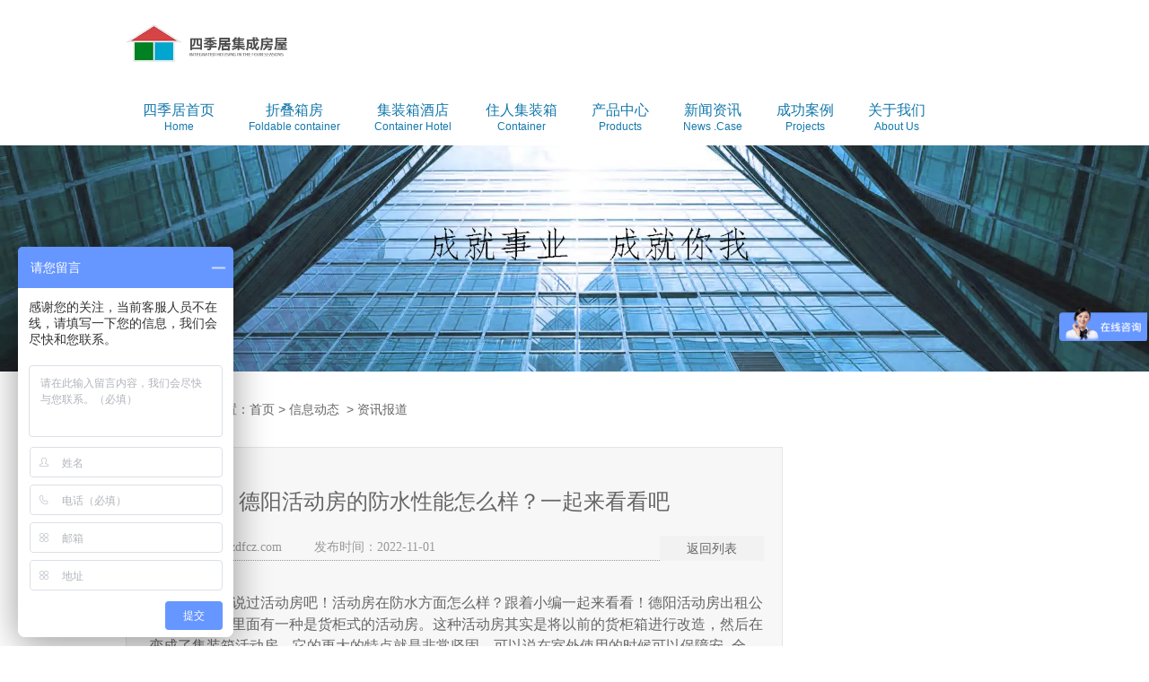

--- FILE ---
content_type: text/html; charset=utf-8
request_url: http://www.zdfcz.com/content/515.html
body_size: 4660
content:

<!doctype html>
<html>
<head>
    <meta http-equiv="Content-Type" content="text/html; charset=utf-8" />
<title>德阳活动房的防水性能怎么样？一起来看看吧_成都四季居集成房屋</title>
<meta name="Keywords" content="德阳活动房出租公司,德阳活动房出租,德阳活动房" />
<meta name="Description" content="德阳活动房出租公司分享这种活动房其实是将以前的货柜箱进行改造，然后在变成了云南集装箱活动房。德阳活动房出租商家介绍它的更大的特点就是非常坚固，可以说在室外使用的时候可以保障安_全。" />
<meta name="author" content="深圳市东方富海科技有限公司 fuhai360.com" />
<link href="//static2.fuhai360.com/global/common.css" rel="stylesheet" type="text/css" />

    
<script type="text/javascript" src="//static2.fuhai360.com/global/js/jquery.min.js"></script>
<script src="//static2.fuhai360.com/global/js/jquery.sliders.js" type="text/javascript"></script>
<script src="//static2.fuhai360.com/n171011/js/jquery.SuperSlide.2.1.1.js" type="text/javascript"></script>
<link href="//static2.fuhai360.com/n171011/css/style.css?ver=1" rel="stylesheet" type="text/css">
<!--<script type="text/javascript" src="//static2.fuhai360.com/n171011/js/common.js"></script>-->
<style type="text/css">ul.prlist li img{width:340px;height:225px;}ul.prlist li h4 span,ul.prlist li p,ul.prlist li div{max-width:340px;}ul.prlist li{padding-right:40px;}.imgs li img{height:auto;}.imgs{height:auto;}.content.container img{height:auto;}</style>



</head>
<body>
    <div class="header container">
    <!-- LOGO -->
    <div class="logo fl">
        <a href="/" title="成都四季居集成房屋">
            <img src="http://img01.fuhai360.com/sjjzdf/201912/201912021516572141.png" alt="成都四季居集成房屋" /></a>
    </div>
    <!--导航-->
    <div class="navbox fl">
        <ul><li><a href="/">四季居首页<b>Home</b></a></li><li><a href="/product-1021.html">折叠箱房<b>Foldable container</b></a></li><li><a href="product-1020.html">集装箱酒店<b>Container Hotel</b></a></li><li><a href="/product-1009.html">住人集装箱<b>Container</b></a></li><li><a href="/product.html">产品中心<b>Products</b></a></li><li><a href="/article-1010.html">新闻资讯<b>News .Case</b></a><ul class='nav_ul'><li><a href="/article-1010.html">行业动态</a></li><li><a href="/article-1011.html">资讯报道</a></li></ul></li><li><a href="/article-1012.html">成功案例<b>Projects</b></a></li><li><a href="/about.html">关于我们<b>About Us</b></a><ul class='nav_ul'><li><a href="/about.html">公司简介</a></li><li><a href="/contact.html">联系我们</a></li></ul></li></ul>
    </div>
    <div class="clear"></div>
</div>


    <div class="page">
        <!--产品页banner-->
        <div id="slides">
    <div class="bd">
<ul><li><a href=''><img src="http://img01.fuhai360.com/sjjzdf/201805/201805310953134876.jpg" alt=""   /></a></li></ul>
</div>
<div class="hd"><ul></ul></div>
  </div>
        <div class="tips container">
            <em></em>您所在的位置：<a href="/">首页</a>&nbsp;&gt;&nbsp;<a href="/article.html">信息动态</a>
            &nbsp;&gt;&nbsp;资讯报道
        </div>

        <div class="container block">
            <div class="pagel fr">
                <!--新闻导航-->
                
                <!--大家关注-->
                
                <!--咨询热线-->
                
            </div>
            <div class="articleCon fl">
                <div class="info">
                    <h3 class="ar_title">德阳活动房的防水性能怎么样？一起来看看吧</h3>
                    <span>来源：<a href='http://www.zdfcz.com' target='_blank'>www.zdfcz.com</a> &nbsp &nbsp &nbsp &nbsp 发布时间：2022-11-01</span>
                    <a href="javascript:history.go(-1)" class="back">返回列表</a>
                </div>
                <div class="ar_con">
                    <div style="text-align:center;">
	<span style="font-size:16px;">大家一定都听说过活动房吧！活动房在防水方面怎么样？跟着小编一起来看看！<a href="http://www.zdfcz.com/product-1014.html" target="_blank">德阳活动房出租公司</a>分享活动房里面有一种是货柜式的活动房。这种活动房其实是将以前的货柜箱进行改造，然后在变成了集装箱活动房。它的更大的特点就是非常坚固，可以说在室外使用的时候可以保障安_全。而且，这种活动房能够承受住的压力也很大。这种活动房是一种很环保的房屋，而且非常经济。如果确实是要临时搭建，那么活动房的优势就更容易体现了。<br />
因为<span style="font-size:16px;"><a href="http://www.zdfcz.com/" target="_blank">德阳活动房</a></span>可以进行简单的拆卸，拆卸完毕后就可以在其他地方进行搭建了。其实活动房也有很多不同形式，但是这些不同形式的活动房都可以在不适用的时候及时拆卸掉。综上所述，活动房无论使用的时间长短都要以安_全为主，在<span style="font-size:16px;">德阳活动房出租</span>的安装上，螺丝一定要拧紧，缝隙一定要接严实了，这样就可以防水，防风，在夏季雨水大的季节，可以防止漏雨，也会防止生锈，毕竟他是轻钢结构的，这样也可以延长他的使用寿命。<br />
</span><img src="http://img01.fuhai360.com/sjjzdf/201811/201811071408475170.jpg" alt="" /><br />
</div>
                </div>
                <div class="record">
                    <span class="prevrecord">上一条：<a href="/content/516.html">
                        双流哪里有活动房出租？欢迎咨询了解</a></span>
                    <span class="prevrecord">下一条：<a href="/content/514.html">
                        成都住人集装箱用于酒店开发有哪些优势？</a></span>
                </div>
                <!--内页相关阅读-->
                <div class="relatenews">
                <div class="relt"><span>推荐阅读</span></div>
                <div class="con block">
                    <ul>
                       
                    </ul>
                </div>
            </div>
            </div>
        </div>
    </div>
    <script type="text/javascript">
        $(function () {
            var path = location.pathname;
            $('.tree li').each(function () {
                var a = $(this).find('>a');
                var c = 0;
                if (path === a.attr('href')) {
                    c = 1;
                    $(this).parents('li').addClass("cur");
                }
                var subTree = $(this).find('> .subtree');
                var subItems = subTree.find('> li');
                if (c) {
                    subTree.parents("li").addClass("cur");
                }
            });
        });
    </script>
    <!--快速通道-->
<div class="tongdao container">
    <div class="title3">
        <p>快速通道</p>
    </div>
    <div class="con">
        <ul>
	<li>
		<span style="font-size:12px;">集装箱房</span> <span><a href="http://www.zdfcz.com/product-1007.html" target="_blank"><span style="font-size:12px;">成都</span><span style="font-size:12px;">集装箱</span><span style="font-size:12px;">房 </span></a></span><span><a href="http://www.zdfcz.com/product-1007.html" target="_blank"><span style="font-size:12px;">成都</span><span style="font-size:12px;">集装箱</span><span style="font-size:12px;">出租</span></a></span> <span><a href="http://www.zdfcz.com/product-1007.html" target="_blank"><span style="font-size:12px;">成都</span><span style="font-size:12px;">集装箱</span><span style="font-size:12px;">厂</span></a></span> <span><a href="http://www.zdfcz.com/product-1007.html" target="_blank"><span style="font-size:12px;">成都</span><span style="font-size:12px;">集装箱</span><span style="font-size:12px;">公司</span></a></span> <span><a href="http://www.zdfcz.com/product-1007.html" target="_blank"><span style="font-size:12px;">成都</span><span style="font-size:12px;">集装箱</span><span style="font-size:12px;">厂家</span></a></span> 
	</li>
	<li>
		<span style="font-size:12px;">成都</span><span style="font-size:12px;">集装箱</span><span style="font-size:12px;">房</span> <span><a href="http://www.zdfcz.com/product-1008.html" target="_blank"><span style="font-size:12px;">成都</span><span style="font-size:12px;">集装箱</span><span style="font-size:12px;">厂址</span></a></span> <span><a href="http://www.zdfcz.com/product-1008.html" target="_blank"><span style="font-size:12px;">成都</span><span style="font-size:12px;">集装箱</span><span style="font-size:12px;">安装</span></a></span> <span><a href="http://www.zdfcz.com/product-1008.html" target="_blank"><span style="font-size:12px;">成都</span><span style="font-size:12px;">集装箱</span><span style="font-size:12px;">安装视频</span></a></span> <span><a href="http://www.zdfcz.com/product-1008.html" target="_blank"><span style="font-size:12px;">成都</span><span style="font-size:12px;">集装箱</span><span style="font-size:12px;">价格</span></a></span> <i><a href="/"></a></i> 
	</li>
	<li>
		<span style="font-size:12px;">成都</span><span style="font-size:12px;">集装箱</span><span style="font-size:12px;">房厂</span> <span><a href="http://www.zdfcz.com/product-1009.html" target="_blank"><span style="font-size:12px;">成都</span><span style="font-size:12px;">集装箱</span><span style="font-size:12px;">厂家地址</span></a></span> <span><a href="http://www.zdfcz.com/product-1009.html" target="_blank"><span style="font-size:12px;">成都</span><span style="font-size:12px;">集装箱</span><span style="font-size:12px;">报价</span></a></span> <span><a href="http://www.zdfcz.com/product-1009.html" target="_blank"><span style="font-size:12px;">成都</span><span style="font-size:12px;">集装箱</span><span style="font-size:12px;">报价表</span></a></span> <span><a href="http://www.zdfcz.com/product-1009.html" target="_blank"><span style="font-size:12px;">成都</span><span style="font-size:12px;">集装箱</span><span style="font-size:12px;">出厂价</span></a></span> <i><a href="/"></a></i> 
	</li>
</ul>
    </div>
</div>
<div class="footer_nav">
        <ul class='container'><li><a href="/">四季居首页<b>Home</b></a></li> | <li><a href="/product-1021.html">折叠箱房<b>Foldable container</b></a></li> | <li><a href="product-1020.html">集装箱酒店<b>Container Hotel</b></a></li> | <li><a href="/product-1009.html">住人集装箱<b>Container</b></a></li> | <li><a href="/product.html">产品中心<b>Products</b></a></li> | <li><a href="/article-1010.html">新闻资讯<b>News .Case</b></a></li> | <li><a href="/article-1012.html">成功案例<b>Projects</b></a></li> | <li><a href="/about.html">关于我们<b>About Us</b></a></li> | </ul>

</div>
<!--footer-->
<div class="footer">
    <div class=" container">
        <div class="footl fl">
            <div class="footert">
               <img src="http://img01.fuhai360.com/sjjzdf/201805/201805301729554494.png" alt=""   />
                <div class="input">
                    <input type="text" value="请输入关键词搜索" name="kw" class=""><a href="#" class="searchBtn">搜索</a>
                </div>
                <em> </em>
            </div>
            <div class="con">
                <div class="footer_line">
	<p>
		公司地址：成都市双流县彭镇凤翔大道柑梓树社区二组 厂址：成都市蒲江县寿安镇利民南路115号 电话：15198071611 刘先生
	</p>
</div>
<div>
	友情链接：<a href="http://www.zdfcz.com/product-1007.html" target="_blank">成都<b>集装箱</b>房</a> /<a href="http://www.zdfcz.com/product-1007.html" target="_blank">成都厂家</a> /<a href="http://www.zdfcz.com/product-1007.html" target="_blank">成都<b>集装箱/</b><b>集装箱</b>公司</a>/<a href="http://www.zdfcz.com/product-1007.html" target="_blank">成都<b>集装箱</b>价格</a>/<a href="http://www.zdfcz.com/product-1007.html" target="_blank">成都<b>集装箱</b>安装</a> 
</div>
            </div>
        </div>
        
        <div class="footr fr">
            <ul>
	<li>
		<img src="http://img01.fuhai360.com/sjjzdf/201810/201810301646307203.png" /> 
		<p>
			<span>四季居<br />
手机网站</span> 
		</p>
	</li>
</ul>
        </div>
        <div style="clear: both"></div>
    </div>
</div>
<div class="bottom container">
    <p>	Copyright @&nbsp; 成都四季居集成房屋有限公司 &nbsp; &nbsp; &nbsp;<strong><span style="font-size:14px;">网址：</span></strong><strong><span style="font-size:14px;"><a href="http://www.zdfcz.com/" target="_blank">www.zdfcz.com</a>&nbsp;&nbsp;<a href="http://beian.miit.gov.cn" target="_blank">蜀ICP备2022020967号-1</a></span></strong></p><p>	<span style="color:#ffffff;">技术支</span></p>
    <script>

var _hmt = _hmt || [];

(function() {

  var hm = document.createElement("script");

  hm.src = "https://hm.baidu.com/hm.js?47c5804043103b3b734094e9483751fa";

  var s = document.getElementsByTagName("script")[0]; 

  s.parentNode.insertBefore(hm, s);

})();

</script>
</div>
<script type="text/javascript">
    $("#slides").slide({
        mainCell: ".bd ul",
        effect: "left",
        autoPlay: true,
        delayTime: 200,
    });
</script>
<script type="text/javascript">
    $(function () {
        var cururl = window.location.pathname;
        $(".navbox li,.treetop li,.newstree li").each(function () {
            var url = $(this).find("a").attr("href");
            if (cururl.toUpperCase() == url.toUpperCase()) {
                $(this).addClass("cur");
                return;
            }
        });
    });
</script>
<script type="text/javascript">
    //footer
    /*返回顶部*/
    ; (function ($) {
        $.fn.backTop = function (o) {
            var defaults = {
                'right': 200,
                'bottom': 100
            };
            o = $.extend({}, defaults, o);
            $(window).scroll(function () {  //只要窗口滚动,就触发下面代码 
                var scrollt = document.documentElement.scrollTop + document.body.scrollTop;
                //获取滚动后的高度 
                if (scrollt > 200) {  //判断滚动后高度超过200px,就显示  
                    $("#backTop").fadeIn(400); //淡出     
                } else {
                    $("#backTop").stop().fadeOut(400); //如果返回或者没有超过,就淡入.必须加上stop()停止之前动画,否则会出现闪动
                }
            });
            $("#backTop").click(function () { //当点击标签的时候,使用animate在200毫秒的时间内,滚到顶部
                $("html,body").animate({ scrollTop: "0px" }, 200);
            });
        };
    })(jQuery);
    //
    $(this).backTop({ right: 20, bottom: 128 });//返回顶部
</script>
<script type="text/javascript">
    //搜索
    $(".input input").focus(function () {
        $(this).addClass("focus");
        if ($(this).attr("value") == '请输入关键词搜索') {
            $(this).attr("value", "")
        } else {
            $(this).addClass("hasContent");
        }
    }).blur(function () {
        $(this).removeClass("focus");
        if ($(this).attr("value") == '') {
            $(this).attr("value", "请输入关键词搜索");
            $(this).removeClass("hasContent");
        } else {
            $(this).addClass("hasContent");
            $("a.searchBtn").attr("href", "/product.html?key=" + $(this).attr("value"))
        }
    })
</script>
<script type="text/javascript">
(function(){
    var bp = document.createElement('script');
    var curProtocol = window.location.protocol.split(':')[0];
    if (curProtocol === 'https') {
        bp.src = 'https://zz.bdstatic.com/linksubmit/push.js';
    }
    else {
        bp.src = 'http://push.zhanzhang.baidu.com/push.js';
    }
    var s = document.getElementsByTagName("script")[0];
    s.parentNode.insertBefore(bp, s);
})();
</script>
</body>
</html>



--- FILE ---
content_type: text/css
request_url: http://static2.fuhai360.com/n171011/css/style.css?ver=1
body_size: 5153
content:
* {
    padding: 0;
    margin: 0;
}

a, a:visited, a:link {
    color: inherit;
    text-decoration: none;
}

ul, ol, li {
    list-style-type: none;
}

#slides {
    width: 100%;
    position: relative;
}

    #slides li img {
        width: 100%;
        display: block;
    }

    #slides .hd {
        position: absolute;
        bottom: 25px;
        z-index: 101;
        width: 100%;
        text-align: center;
        left: 0;
    }

        #slides .hd li {
            background: #fff none repeat scroll 0 0;
            cursor: pointer;
            display: inline-block;
            height: 8px;
            line-height: 999px;
            margin: 1px;
            overflow: hidden;
            width: 100px;
            color: transparent;
        }

            #slides .hd li.on {
                background: #940F10 none repeat scroll 0 0;
            }

.fl {
    float: left;
}

.fr {
    float: right;
}

.clear {
    clear: both;
}

body {
    font-size: 14px;
    font-family: "Microsoft YaHei",Arial,Helvetica,sans-serif,SimSun;
    line-height: 24px;
    overflow-x: hidden;
    color: #666;
}

.container {
    margin: auto;
    width: 1000px;
}

.block {
    overflow: hidden;
    clear: both;
}

/*头部*/
.header {
    padding: 10px 0;
}

.logo a {
    display: table-cell;
    height: 84px;
    width: 180px;
    vertical-align: middle;
}

.logo img {
    max-width: 100%;
    max-height: 100%;
}

.logo {
    margin-right: 80px;
}

.navbox li {
    position: relative;
    display: inline-block;
    color: #1478ab;
}

    .navbox li a {
        line-height: 18px;
        display: inline-block;
        padding: 20px 19px 0;
        font-size: 16px;
        text-align: center;
    }

    .navbox li b {
        display: block;
        font-size: 12px;
        font-weight: normal;
    }

    .navbox li ul {
        position: absolute;
        width: 100%;
        background: #f5f5f5;
        display: none;
        z-index: 1000;
    }

    .navbox li:hover ul {
        display: block;
    }

    .navbox li ul li a {
        padding: 0;
        height: auto;
        line-height: 34px;
    }

    .navbox li ul li {
        display: block;
        text-align: center;
    }

    .navbox li.cur, .navbox li:hover {
        color: #1abd9b;
    }

.factory {
    height: 303px;
    background: #fff;
    overflow: hidden;
    position: relative;
    z-index: 55;
    margin-top: -88px;
}

    .factory .con {
        float: right;
        width: 780px;
        height: 198px;
        box-shadow: 0 2px 2px #ccc;
    }

.facon {
    width: 750px;
    float: right;
    height: 198px;
    position: relative;
}

    .facon li img {
        width: 296px;
        height: 125px;
        float: right;
        margin-left: 40px;
    }

    .facon li {
        height: 138px;
        width: 690px;
        vertical-align: middle;
        padding: 30px;
        line-height: 24px;
        color: #686868;
        font-size: 14px;
    }

        .facon li h3 {
            font-size: 22px;
            font-weight: normal;
            display: block;
            height: 38px;
            margin-bottom: 12px;
        }

            .facon li h3:after {
                content: "";
                height: 2px;
                display: block;
                width: 40px;
                background: #1abd9b;
                margin-top: 10px;
            }

    .facon .hd li {
        border: 4px solid #fff;
        width: 9px;
        height: 9px;
        background: #a3e5d7;
        padding: 0;
        border-radius: 50%;
        display: inline-block;
        margin: 0 140px 0 25px;
        color: transparent;
        box-shadow: 0 0 2px #848484;
        cursor: pointer;
    }

    .facon .hd {
        position: absolute;
        bottom: -10px;
        width: 100%;
    }

        .facon .hd li.on {
            background: #1abd9b;
        }

.shili .con {
    width: 218px;
    height: 484px;
    overflow: hidden;
    margin-bottom: 65px;
    background: #f4f4f4;
    border: 1px solid #e4e4e4;
    padding: 20px;
}

.title h3 {
    text-align: center;
    color: #48a9d3;
    font-size: 30px;
    font-weight: normal;
    padding-top: 50px;
}

.title span {
    text-align: center;
    font-weight: normal;
    color: #9bc9e1;
    font-size: 12px;
    display: block;
}

.shili .con p {
    margin-left: 30px;
    color: #686868;
    font-size: 14px;
    line-height: 25px;
    margin-bottom: 25px;
}

    .shili .con p:before {
        content: "";
        background: #ccc;
        width: 8px;
        height: 8px;
        display: block;
        float: left;
        margin-left: -16px;
        margin-top: 10px;
        border-radius: 50%;
    }

.title:after {
    content: "";
    width: 50px;
    height: 2px;
    display: block;
    background: #1abd9b;
    margin: 20px auto;
}

.title2 {
    width: 219px;
    height: 278px;
    background: #1478ab;
    overflow: hidden;
    float: right;
    color: #fff;
    padding: 20px;
}

    .title2 h3 {
        font-size: 30px;
        margin-bottom: 7px;
        padding-top: 20px;
        font-weight: normal;
        text-align: center;
    }

    .title2 span {
        display: block;
        font-size: 12px;
    }

    .title2 p {
        font-size: 14px;
        line-height: 25px;
        margin: 0 0 26px;
    }

    .title2 h3:after {
        content: "";
        width: 50px;
        height: 2px;
        display: block;
        background: #ffffff;
        margin: 20px auto;
    }

.baozhang {
    overflow: hidden;
    margin-bottom: 50px;
}

    .baozhang li {
        overflow: hidden;
        float: left;
        border: 1px solid #d4dfe5;
        width: 349px;
        height: 147px;
        margin: 0 9px 20px 0;
        display: inline-block;
        line-height: 25px;
        color: #767676;
        font-size: 14px;
        padding-right: 10px;
    }

        .baozhang li img {
            float: left;
            width: 62px;
            padding: 37px 30px 0 26px;
        }

        .baozhang li h4 {
            font-size: 18px;
            display: block;
            height: 35px;
            margin-top: 25px;
        }

.jiagong .con {
    position: relative;
}

    .jiagong .con img {
        width: 100%;
        height: auto;
        display: block;
    }

.text {
    position: absolute;
    bottom: 127px;
    background-color: rgba(255,255,255,.8);
    padding: 30px 90px;
    text-align: center;
    color: #888;
    line-height: 28px;
}

ul.layer {
    position: absolute;
    right: 0;
    bottom: 0;
    background: #f8f5f1;
}

.text h4 {
    color: #666;
    font-size: 26px;
    font-weight: normal;
    margin-bottom: 22px;
}

    .text h4:after {
        content: "";
        width: 130px;
        height: 1px;
        display: block;
        margin: 18px auto;
        background: #ccc;
    }

a.xq {
    display: inline-block;
    background: #fff;
    width: 128px;
    height: 38px;
    line-height: 38px;
    border: 1px solid #1abd9b;
    color: #1abd9b;
    font-size: 18px;
    margin-top: 20px;
}

ul.layer li {
    display: inline-block;
    width: 125px;
    height: 81px;
    text-align: center;
    font-size: 18px;
    border-right: 1px solid #cacaca;
    cursor: pointer;
}

    ul.layer li b {
        display: block;
        font-weight: normal;
        padding: 12px 0;
        font-size: 30px;
        font-family: cursive;
    }

    ul.layer li:last-child {
        border-right: none;
    }

    ul.layer li:hover {
        color: #1abd9b;
    }

.cooper {
    background: #f4f4f4;
    margin: 70px 0 0;
    overflow: hidden;
}

    .cooper ul {
        overflow: hidden;
    }

        .cooper ul li {
            float: left;
            width: 320px;
            margin-right: 20px;
            background: #fff;
            height: 366px;
            margin-bottom: 20px;
            display: inline-block;
            text-align: center;
        }

            .cooper ul li:nth-child(3n) {
                margin-right: 0;
            }

            .cooper ul li img {
                width: 100%;
            }

            .cooper ul li h4 {
                height: 52px;
                line-height: 52px;
                font-size: 18px;
                font-weight: normal;
                overflow: hidden;
            }

            .cooper ul li p {
                color: #c3c3c3;
                line-height: 25px;
                padding: 0 29px;
                height: 50px;
                margin-bottom: 8px;
                overflow: hidden;
            }

a.xqa {
    width: 93px;
    height: 31px;
    display: inline-block;
    border: 1px solid #a1a1a1;
    color: #888;
    font-size: 16px;
    line-height: 31px;
}

.cooper ul li:hover h4 {
    color: #1478ab;
}

.cooper ul li:hover a.xqa {
    color: #fff;
    background: #1abd9b;
    border: 1px solid #1abd9b;
}

a.more {
    display: block;
    width: 138px;
    height: 38px;
    line-height: 38px;
    text-align: center;
    color: #1abd9b;
    border: 1px solid #1abd9b;
    font-size: 18px;
    font-weight: normal;
    margin: 20px auto;
}

.prslide li {
    overflow: hidden;
    border: 1px solid #efefef;
    padding-left: 20px;
}

    .prslide li img {
        float: right;
        width: 620px;
        height: 360px;
        margin-left: 20px;
    }

.prslide h4.icon {
    background: #1478ab;
    display: block;
    width: 107px;
    height: 125px;
    text-align: center;
    margin-bottom: 30px;
    color: #fff;
    font-size: 24px;
    line-height: 34px;
}

    .prslide h4.icon img {
        width: auto;
        height: auto;
        max-width: 100%;
        margin: 0;
    }

.prslide li p {
    color: #686868;
    font-size: 16px;
    line-height: 26px;
    height: 112px;
}

.product {
    margin-bottom: 68px;
}

.prslide {
    position: relative;
}

span.prev, span.next {
    position: absolute;
    width: 28px;
    height: 56px;
    background-image: url(../images/btn.png);
    top: 150px;
    cursor: pointer;
}

span.prev {
    left: -80px;
    background-position: top left;
}

    span.prev:hover {
        background-position: bottom left;
    }

span.next {
    right: -80px;
    background-position: right top;
}

    span.next:hover {
        background-position: right bottom;
    }

.newsl {
    width: 628px;
    border: 1px solid #e1e1e1;
    box-shadow: 0 0 3px #e1e1e1;
    padding: 20px;
}

    .newsl li h4 {
        color: #1478ab;
        font-size: 20px;
        height: 25px;
        line-height: 25px;
        font-weight: normal;
        margin-bottom: 12px;
        overflow: hidden;
    }

    .newsl li p {
        color: #888;
        font-size: 14px;
        line-height: 26px;
        max-height: 52px;
        overflow: hidden;
        margin-bottom: 30px;
    }

    .newsl li h5 {
        padding-left: 20px;
        border-left: 1px solid #ccc;
        color: #888;
        height: 38px;
        line-height: 38px;
        overflow: hidden;
        text-overflow: ellipsis;
        white-space: nowrap;
        font-weight: normal;
        font-size: 14px;
    }

    .newsl li a {
        position: relative;
        display: block;
    }

        .newsl li a:before {
            width: 10px;
            height: 10px;
            content: "";
            float: left;
            background: #ccc;
            margin-right: -5px;
            border-radius: 50%;
            margin-top: 13px;
        }

    .newsl li:first-child a:before {
        display: none;
    }

    .newsl li:hover a:before {
        background: #1abd9b;
    }

    .newsl li span {
        color: #b0afaf;
        font-size: 13px;
        position: absolute;
        right: 0;
        top: 0;
        line-height: 38px;
    }

.newsr {
    width: 280px;
    background: #f6f6f6;
    padding: 20px;
}

    .newsr li img {
        width: 100%;
    }

    .newsr li p {
        color: #666;
        font-size: 16px;
        line-height: 26px;
        height: 52px;
        border-bottom: 1px dashed #d8d8d8;
        overflow: hidden;
    }

    .newsr li h5 {
        color: #888;
        height: 36px;
        line-height: 36px;
        display: block;
        overflow: hidden;
        white-space: nowrap;
        text-overflow: ellipsis;
        font-weight: normal;
        font-size: 14px;
    }

        .newsr li h5:before {
            width: 10px;
            height: 10px;
            content: "";
            float: left;
            background: #ccc;
            margin-right: 10px;
            border-radius: 50%;
            margin-top: 13px;
        }

        .newsr li h5:hover {
            color: #1abd9b;
        }

            .newsr li h5:hover:before {
                background: #1abd9b;
            }

.video {
    padding-bottom: 80px;
    margin-bottom: 70px;
    position: relative;
}

.bg {
    position: absolute;
    top: 0;
    left: 0;
    width: 100%;
    height: 100%;
    z-index: -1;
    overflow: hidden;
}

    .bg img {
        width: 100%;
        min-height: 100%;
    }

.video .title h3, .video .title span {
    color: #fff;
}

.video .title:after {
    background: #fff;
}

.title3 {
    position: relative;
    text-align: center;
    background: #fff;
    border-bottom: 1px solid #ccc;
    height: 16px;
    margin-bottom: 50px;
}

    .title3 p {
        display: inline-block;
        padding: 0 20px;
        background: inherit;
        line-height: 26px;
        height: 26px;
        font-size: 22px;
        color: #636363;
    }

.tongdao li b {
    font-weight: normal;
    font-size: 16px;
    width: 128px;
    height: 33px;
    text-align: center;
    line-height: 33px;
    border: 1px solid #cacaca;
    display: inline-block;
    vertical-align: middle;
}

.tongdao li {
    padding-bottom: 12px;
}

    .tongdao li a {
        display: inline-block;
        font-size: 14px;
        padding: 0 12px;
    }

.tongdao {
    padding-bottom: 10px;
    margin-top: 50px;
}

.footer_nav {
    background: #0c6592;
    color: #fff;
    line-height: 48px;
    height: 48px;
    overflow: hidden;
}

    .footer_nav li {
        display: inline-block;
        padding: 0 24px;
    }

        .footer_nav li b {
            display: none;
        }

.footl {
    width: 808px;
    font-size: 12px;
}

.footer {
    background: #1478ab;
    color: #fff;
    padding: 10px 0;
}

.footert {
    overflow: hidden;
    border-bottom: 1px solid #258eba;
    padding-bottom: 10px;
}

    .footert img {
        width: 186px;
        height: auto;
        display: block;
        float: left;
    }

.input input {
    width: 190px;
    height: 38px;
    line-height: 38px;
    padding: 0 10px;
    background: #0c6592;
    border: none;
    color: #fff;
    float: left;
}

a.searchBtn {
    background: #1abd9b;
    height: 38px;
    display: block;
    float: left;
    padding: 0 10px;
    position: relative;
    color: #1abd9b;
}

    a.searchBtn:before {
        content: "";
        width: 14px;
        height: 14px;
        border: 2px solid #fff;
        display: block;
        position: absolute;
        top: 7px;
        border-radius: 50%;
        left: 14px;
    }

    a.searchBtn:after {
        border-bottom: 2px solid #fff;
        position: absolute;
        content: "";
        width: 12px;
        transform: rotate(45deg);
        top: 25px;
        left: 28px;
    }

.input {
    overflow: hidden;
    float: left;
    width: 300px;
    margin: 18px 0 0 15px;
}

.footert em {
    display: block;
    float: right;
    background: url(../images/nr_tel.png) no-repeat;
    height: 39px;
    width: 199px;
    margin-top: 24px;
    padding-left: 40px;
    font-family: "Georgia";
    font-size: 28px;
    background-size: 30px;
}

.footer_line {
    padding: 5px 0;
    border-bottom: 1px solid #258eba;
}

.footr {
    width: 180px;
}

    .footr li img {
        width: 80px;
        height: auto;
        display: block;
    }

    .footr li {
        width: 85px;
        float: left;
        margin-right: 5px;
        text-align: center;
        font-size: 12px;
        line-height: 1.5;
    }

        .footr li:last-child {
            margin-right: 0;
        }

.bottom {
    text-align: center;
    font-size: 12px;
    line-height: 30px;
    color: #565656;
}

.tips {
    margin: 30px auto;
}

    .tips em {
        display: block;
        width: 40px;
        background: url(../images/a_ico.png) no-repeat center;
        height: 24px;
        float: left;
    }

.pagel {
    width: 240px;
}

.pagel {
    width: 240px;
}

.tree h3 {
    height: 78px;
    background: #1478ab;
    font-weight: normal;
    text-align: center;
    margin-bottom: 10px;
    font-size: 28px;
    color: #fff;
}

    .tree h3 a {
        color: #fff;
        display: block;
        border-bottom: 1px solid #fff;
        height: 75px;
        line-height: 75px;
    }

.tree a span {
    font-size: 15px;
}

.tree li a {
    height: 50px;
    line-height: 50px;
    margin-bottom: 10px;
    text-indent: 38px;
    font-size: 18px;
    color: #666;
    display: block;
    border: 1px solid #cfcfcf;
    margin-top: 10px;
}

    .tree li a:after {
        content: "";
        display: block;
        width: 8px;
        height: 8px;
        float: right;
        background: #ccc;
        border-radius: 50%;
        margin: 21px 21px 0 0;
        border: 1px solid transparent;
    }

    .tree li a:hover {
        border-color: #1abd9b;
        color: #1abd9b;
    }

        .tree li a:hover:after, .tree li.cur > a:after {
            background: #1abd9b;
            border-color: #fff;
        }

.tree li .subtree li.cur > a {
    background: #e4e4e4;
    color: #333;
}

.tree li ul li a {
    display: block;
    height: 49px;
    line-height: 49px;
    color: #333;
    font-size: 15px;
    padding-left: 55px;
    border: none;
    background: #f4f4f4;
    text-indent: 0;
    margin-bottom: 1px;
    margin-top: 0;
}

    .tree li ul li a:after {
        display: none;
    }

.tree li ul {
    display: none;
}

.tree li.cur ul, .tree li:hover ul {
    display: block;
}

.tree li.cur > a {
    display: block;
    height: 49px;
    line-height: 49px;
    color: #fff;
    font-size: 15px;
    padding-left: 55px;
    border: none;
    background: #1abd9b;
    text-indent: 0;
    margin-bottom: 1px;
    margin-top: 0;
}

.page_r {
    width: 730px;
}

.pradvan {
    margin-bottom: 50px;
    overflow: hidden;
}

span.tit {
    display: block;
    float: left;
    width: 85px;
    padding: 7px 0 3px;
    font-size: 30px;
    height: 76px;
    color: #fff;
    overflow: hidden;
    background: #a3a3a3;
    text-align: center;
    line-height: 36px;
    margin-right: 20px;
}

.pagename {
    font-size: 23px;
    color: #666;
    font-weight: normal;
    height: 35px;
    margin-bottom: 29px;
    border-bottom: 2px solid #efefef;
}

    .pagename span {
        display: inline-block;
        border-bottom: 2px solid #1abd9b;
        height: 35px;
        padding-right: 14px;
    }

ul.prlist li img {
    width: 200px;
    height: 259px;
    display: block;
    float: left;
    margin-right: 36px;
}

ul.prlist li {
    overflow: hidden;
    border: 1px solid #f1f1f1;
    margin-bottom: 50px;
    padding-right: 130px;
    position: relative;
}

    ul.prlist li h4 span {
        font-size: 20px;
        color: #666;
        height: 31px;
        display: inline-block;
        border-bottom: 2px solid #1abd9b;
        margin-bottom: 16px;
        margin-top: 16px;
        font-weight: normal;
        max-width: 350px;
        white-space: nowrap;
        overflow: hidden;
        text-overflow: ellipsis;
    }

    ul.prlist li div {
        height: 70px;
        padding-top: 8px;
        overflow: hidden;
        background: #f7f7f7;
    }

        ul.prlist li div span {
            display: inline-block;
            font-size: 16px;
            color: #666;
            padding-left: 45px;
            float: left;
            line-height: 30px;
            white-space: nowrap;
            overflow: hidden;
            text-overflow: ellipsis;
        }

    ul.prlist li p {
        color: #686868;
        line-height: 24px;
        font-size: 14px;
        height: 48px;
        overflow: hidden;
        margin-bottom: 20px;
    }

    ul.prlist li em {
        display: none;
        position: absolute;
        background: url(../images/xq.png) no-repeat top center;
        width: 50px;
        height: 111px;
        top: 0;
        right: 25px;
    }

    ul.prlist li:hover {
        border: 1px solid #1abd9b;
    }

        ul.prlist li:hover em {
            display: block;
        }

.pading {
    padding: 20px 0;
    text-align: right;
}

    .pading a {
        display: inline-block;
        padding: 0 10px;
        height: 28px;
        text-align: center;
        color: #646464;
        font-size: 12px;
        line-height: 28px;
        margin: 0 7px;
        border: 1px solid #e5e5e5;
    }

        .pading a:hover, .pading span {
            display: inline-block;
            padding: 0 10px;
            height: 28px;
            text-align: center;
            font-size: 12px;
            line-height: 28px;
            margin: 0 7px;
            color: #fff;
            background: #1abd9b;
            border: 1px solid #1abd9b;
        }

.imgs {
    width: 450px;
    height: 584px;
    overflow: hidden;
    position: relative;
}

    .imgs li img {
        width: 450px;
        height: 584px;
    }

    .imgs .hd {
        position: absolute;
        bottom: 0;
        right: 12px;
        z-index: 100;
    }

        .imgs .hd li {
            width: 13px;
            height: 13px;
            border-radius: 50%;
            background: #fff;
            color: transparent;
            opacity: 0.5;
            display: inline-block;
            cursor: pointer;
            margin: 0 5px;
        }

            .imgs .hd li.on {
                opacity: 1;
            }

.des {
    width: 504px;
}

    .des h3 {
        font-size: 30px;
        font-weight: normal;
        color: #666;
        padding-top: 15px;
        height: 45px;
        border-bottom: 2px solid #e3e3e3;
        margin-bottom: 10px;
    }

    .des p {
        font-size: 14px;
        color: #666;
        line-height: 28px;
    }

.zixun {
    margin-top: 15px;
    overflow: hidden;
}

p.t {
    font-size: 18px;
    color: #666;
    line-height: 50px;
    display: inline;
}

    p.t em {
        color: #1abd9b;
        font-family: Georgia;
        font-size: 24px;
        font-style: normal;
    }

a.zx {
    display: inline-block;
    width: 175px;
    height: 45px;
    text-align: center;
    line-height: 45px;
    color: #fff;
    background: #1abd9b;
    margin: 37px 0 0 32px;
    font-size: 18px;
}

.zixun ul {
    border-bottom: 1px solid #ccc;
    border-top: 1px solid #ccc;
    overflow: hidden;
    margin: 30px 0;
}

    .zixun ul li {
        width: 125px;
        float: left;
        border-right: 1px solid #ccc;
        text-align: center;
        font-size: 12px;
    }

        .zixun ul li:last-child {
            border-right: none;
        }

        .zixun ul li img {
            display: block;
            max-width: 100%;
            margin: auto;
        }

.content {
    border: 1px solid #ccc;
    margin-top: 50px;
    padding: 20px;
    width: 958px;
    margin-bottom: 50px;
}

.record {
    padding: 20px 0;
    overflow: hidden;
    line-height: 40px;
}

    .record span {
        display: block;
    }

.pusht {
    text-align: center;
    height: 30px;
    line-height: 57px;
    margin-bottom: 34px;
    font-size: 24px;
    border-bottom: 1px solid #000;
}

    .pusht span {
        display: inline-block;
        padding: 0 20px;
        background: #fff;
        color: #827f7f;
    }

.push li {
    margin: 10px 5px;
    width: 228px;
    float: left;
    text-align: center;
    position: relative;
}

.push .con {
    overflow: hidden;
}

.push li img {
    display: block;
    width: 100%;
}

.push li p {
    position: absolute;
    bottom: 0;
    width: 100%;
    background-color: rgba(0,0,0,.4);
    line-height: 34px;
    color: #fff;
}

.relt {
    margin-top: 20px;
    line-height: 30px;
    font-size: 16px;
    border-bottom: 1px solid #ccc;
    margin-bottom: 5px;
}

    .relt span {
        display: inline-block;
        background: #757575;
        padding: 0 20px;
        color: #fff;
    }

.relatenews .con {
    background: #f9f9f9;
    padding: 10px;
}

.relatenews li {
    display: inline-block;
    width: 45%;
    margin-right: 4%;
    white-space: nowrap;
    overflow: hidden;
    text-overflow: ellipsis;
    line-height: 32px;
    border-bottom: 1px dashed #ccc;
}

ul.news_list li {
    overflow: hidden;
    border: 1px solid #e5e5e5;
    background: #f7f7f7;
    margin-bottom: 30px;
    padding: 19px;
}

    ul.news_list li img {
        width: 352px;
        height: 217px;
        float: left;
        margin-right: 20px;
        display: block;
    }

    ul.news_list li h4 {
        font-size: 16px;
        font-weight: normal;
        color: #666;
        line-height: 30px;
        white-space: nowrap;
        overflow: hidden;
        text-overflow: ellipsis;
    }

    ul.news_list li p {
        color: #686868;
        line-height: 24px;
        font-size: 12px;
        height: 98px;
        overflow: hidden;
        margin-bottom: 5px;
        font-family: "宋体";
    }

    ul.news_list li em a {
        display: inline-block;
        width: 93px;
        height: 31px;
        line-height: 31px;
        text-align: center;
        color: #1abd9b;
        border: 1px solid #1abd9b;
        font-style: normal;
    }

        ul.news_list li em a:hover {
            background: #1abd9b;
            color: #fff;
        }

ul.news_list {
    margin-top: 190px;
    position: relative;
}

    ul.news_list li.first {
        position: absolute;
        top: -190px;
        width: 564px;
        padding-left: 145px;
        background: #f7f7f7 url(../images/n_top.png) no-repeat 26px 12px;
    }

        ul.news_list li.first h3 {
            font-size: 24px;
            color: #666;
            font-weight: normal;
            height: 30px;
            margin-bottom: 3px;
        }

        ul.news_list li.first p {
            height: 72px;
        }

            ul.news_list li.first p a {
                color: #1abd9b;
            }

.articleCon {
    background: #f7f7f7;
    border: 1px solid #e5e5e5;
    padding: 20px;
    width: 690px;
}

    .articleCon img {
        max-width: 100%;
    }

#dituContent img {
    max-width: inherit;
}

h3.ar_title {
    font-weight: normal;
    text-align: center;
    height: 51px;
    padding-top: 28px;
    font-size: 24px;
    width: 666px;
    overflow: hidden;
    margin: 0 auto;
    white-space: nowrap;
    text-overflow: ellipsis;
}

.info span {
    height: 26px;
    border-bottom: 1px dotted #999;
    font-weight: normal;
    color: #999;
    font-family: "宋体";
    font-size: 14px;
    text-indent: 12px;
    margin: 0 8px 35px;
    display: block;
}

.info {
    position: relative;
}

a.back {
    position: absolute;
    right: 0;
    bottom: 0;
    background: #f2f2f2;
    padding: 2px 30px;
}

.attention h3 {
    height: 78px;
    background: #1478ab;
    font-weight: normal;
    text-align: center;
    margin-bottom: 10px;
    font-size: 28px;
    color: #fff;
}

    .attention h3 a {
        color: #fff;
        display: block;
        border-bottom: 1px solid #fff;
        height: 75px;
        line-height: 75px;
    }

        .attention h3 a span {
            font-size: 15px;
        }

.attention {
    background: #f7f7f7;
}

    .attention li {
        overflow: hidden;
        height: 85px;
        border-bottom: 1px solid #eaeaea;
        margin: 15px;
    }

        .attention li img {
            height: 70px;
            width: 114px;
            float: left;
            margin-right: 10px;
        }

        .attention li p {
            padding-top: 12px;
            height: 52px;
            overflow: hidden;
            line-height: 26px;
        }

.contact {
    background: #1abd9b;
    color: #fff;
    padding: 20px 10px;
}

    .contact em {
        font-size: 24px;
        font-family: Georgia;
        padding-left: 30px;
        background: url(../images/nr_tel.png) no-repeat left center;
        display: block;
        line-height: 46px;
    }


.flink {
    border-top: 1px solid #999;
    line-height: 40px;
}

.flink_t {
    float: left;
    margin-right: 10px;
}

.flink_c a {
    display: inline-block;
    margin: 0 5px;
}